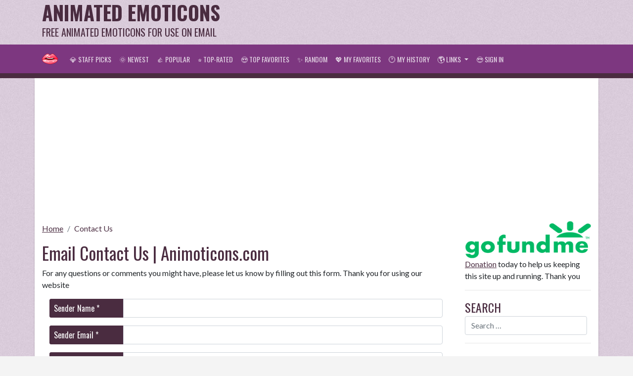

--- FILE ---
content_type: text/html; charset=UTF-8
request_url: https://www.animoticons.com/contact-us/
body_size: 6076
content:
<!DOCTYPE html> 
<html lang="en">
<head>
	<meta charset="UTF-8">
	<meta name="viewport" content="width=device-width, initial-scale=1">
	<title>Email Contact Us | Animoticons.com</title>

	<!-- Jetpack Site Verification Tags -->
	<meta name="google-site-verification" content="" />
	<meta name="msvalidate.01" content="" />
	
	<meta name="description" content="Please let us know if you have any suggestion, feedback or ideas. | Animoticons.com"/>
	<meta name="robots" content="index,follow"/>
	<meta property="fb:app_id" content="969593189756061" />
	<meta property="og:locale" content="en_US" />
	<meta property="og:type" content="" />
	<meta property="og:title" content="Email Contact Us | Animoticons.com" />
	<meta property="og:description" content="Please let us know if you have any suggestion, feedback or ideas. | Animoticons.com" />
	<meta property="og:url" content="" />
	<meta property="og:site_name" content="Animated Emoticons" />
	<meta property="og:image" content="https://www.animoticons.com/files/animoticons-fb.jpg" />
	<meta name="twitter:card" content="summary_large_image"/>
	<meta name="twitter:description" content="Please let us know if you have any suggestion, feedback or ideas. | Animoticons.com"/>
	<meta name="twitter:title" content="Email Contact Us | Animoticons.com"/>
	<meta name="twitter:site" content="@FreeBMessages"/>
	<meta name="twitter:image" content="https://www.animoticons.com/files/animoticons-fb.jpg"/>
	<meta name="twitter:creator" content="@FreeBMessages"/>
	
	<link rel="icon" href="https://www.animoticons.com/files/icon-32x32.png" sizes="32x32" />
	<link rel="icon" href="https://www.animoticons.com/files/icon-192x192.png" sizes="192x192" />
	<link rel="apple-touch-icon-precomposed" href="https://www.animoticons.com/files/icon-256x256.png" />
	<meta name="msapplication-TileImage" content="https://www.animoticons.com/files/icon-512x512.png" />
	
	<link rel="stylesheet" href="https://fonts.googleapis.com/css?family=Lato:400,700,400italic,700italic:latin|Oswald:400,700:latin">
	<link rel="stylesheet" href="https://maxcdn.bootstrapcdn.com/bootstrap/4.4.1/css/bootstrap.min.css">
	<style type="text/css">
.btaddfav{	
	background-color:#dfb43a  !important;
	border:1px solid #c9a130  !important;
	color:#4a2c40 !important;
}
	.btaddfav:hover{
		background-color:#f3c648 !important;		
		color:#4a2c40 !important;		
	}

.btremovefav, .btremovehistory{
	background-color:#bf2b43 !important;
	border:1px solid maroon !important;
	width:100%;	
	/*color:#6a1337 !important;*/
}
	.btremovefav:hover,.btremovehistory:hover{		
		background-color:#e2909d !important;
		color:maroon !important;
	}
.page-links {
	width:100%;
	padding: 0.625rem;
	margin-top: 0px;
	background-color: #7d3780;
	color: rgba(255,255,255,.5);
	font-weight: 700;
	text-align:center;
	white-space: nowrap;
	border-bottom: 0.625rem solid #4a2c40;
	margin-bottom:0.625rem;
}

.page-links select{
	width:4.375rem;
}

.page-links a {
	color: #ffffff;
	padding: 0px 0.438rem;
}
	.page-links a:hover {
		color: #4a2c40;
	}

#pageMobile{
	display:none;
}
#preview {
    margin-top: -35px;
}	
@media only screen and (max-width: 768px) {
	/* For mobile phones: */
	.site-branding{
		display:none;
	}
	.show-site-name{
		display:block!important;
	}
	.show-site-logo{
		display:none!important;
	}
	.mysite-search-form{
		display:block!important; 
	}
	.page-links, .page-links-row {
		width:100vw !important;			
		margin-left: -15px !important;
	}
	#pageMobile{
		white-space:nowrap;
		display:block !important;
	}
	#pageDesktop{
		display:none !important;
	}
	/*
	.showmoreitems{
		display:block !important;
	}*/
}
.show-site-name{
	display:none;
}
.show-site-logo{
	display:block;
}
.mysite-search-form{
	display:none;
}
.addthis_sharing_toolbox{
	padding:0.625rem 0px;
}
body {
	background-color: #f4f4f4;
	background-image: url(/files/bkg.jpg?2);
	vertical-align: baseline;
	font-family: "Lato", sans-serif;
	font-size: 1rem;
	line-height: 1.5;
}
a{
	color: #4a2c40;
	text-decoration:underline;
}
a:hover{
	color:#7d3780;
}
a:active{
	color:maroon;	
	/*padding:0.313rem;*/
}
h1,h2,h3,h4,h5,h6,.mysite-menu-title,.sortby{
	font-family: "Oswald", sans-serif;
	color: #4a2c40;
}
h1{
	font-size:2.2rem;
}
h2{
	font-size:1.7rem;
}
h4{
	font-size:1.3rem;
}
.sortby{
	font-size:1.25rem;
	margin-top: 1rem;
}
.sortby-active{
	color: maroon;	
}
button{
	height:2.5rem;
	font-family: "Oswald", sans-serif; 
}
	button:hover{
		background:#7d3780;
		border:1px solid #4a2c40;
	}
.button{
	font-family: "Oswald", sans-serif;
	padding:5px;	
	background:#4a2c40;
	border:1px solid #4a2c40;
	color:#ffffff;
	cursor:pointer;
	border-radius: 3px;
	text-align:center;
	text-decoration:none;	
}
	.button:hover{
		background:#7d3780;
		border:1px solid #4a2c40;
		color:#ffffff;
	}
	
.bt-disable{
	opacity:0.3;
}
.mysite-menu-title{
	font-size:1.5rem;
	text-transform: uppercase;
}
.site-branding{
	color:#4a2c40;
	font-family: "Oswald", sans-serif; 
}
	.site-branding .site-name{
		font-size: 2.5rem;
		font-weight: bold;
		line-height: 1.25;
		text-transform: uppercase;
		white-space:nowrap;
		text-decoration:none;
		color: inherit;
	}
	.site-branding .site-slogan{
		font-size:1.25rem;
		text-transform: uppercase;
		white-space:nowrap;
	}
.mysite-nav{
	background-color:#7d3780;
	border-bottom:0.625rem solid #4a2c40;		
}
	.mysite-nav a{
		font-family: "Oswald", sans-serif;
		font-weight: normal;
		text-transform: uppercase;
		font-size: 14px;
		color:rgba(255, 255, 255, 0.8)!important;
		text-decoration:none;
		white-space:nowrap;
	}
	.mysite-nav a:hover{
		background-color:#4a2c40;
		
	}
	.mysite-nav a:active{
		padding:none;
		transform:translate(4px,4px);
	}
.mysite-dropdown-menu{
	background-color:#7d3780;
	border:0.625rem solid #4a2c40;	
}
.mysite-content{
	/*padding-top:1.25rem;*/
	background-color:#ffffff;
	box-shadow: 0 3px 3px rgba(0, 0, 0, 0.2);
}
.mysite-cat-menu{
	border-top:0.625rem solid #7d3780;
	margin-bottom:0.625rem;
}
	.mysite-cat-menu h2{
		background-color:#4a2c40;
		color: #ffffff;
		font-family: "Oswald", sans-serif;
		border:0px;
		border-radius:0px;
		text-transform: uppercase;
		font-size: inherit;
		margin:0px;
		padding: .75rem 1.25rem;
		cursor:pointer;
	}
		.mysite-cat-menu h2:hover{
			text-decoration:underline;
		}
	.mysite-cat-menu .list-group-item{
		background-color: #e9bd43;
		color:inherit;
		border-top: 1px solid rgba(255,255,255,0.3) !important;
		border-bottom:1px solid #d7ad37 !important;
		border-left:0px;
		border-right:0px;
	}
	.mysite-cat-menu .list-group-item:first-child{
		border-radius:0px;
	}
	
	.mysite-cat-menu .list-group-item.active{
		background-color: #e2ac14;
		color:inherit;
		border-bottom:1px solid #d7ad37 !important;
		border-top:1px solid #d7ad37 !important;
		border-left:0px;
		border-right:0px;
		font-weight: 700;
	}
	.mysite-cat-menu a.list-group-item{
		text-decoration:none
	}
	.mysite-cat-menu a.list-group-item:hover{
		background-color: #e2ac14;
		text-decoration:underline;
	}
	.mysite-cat-menu a.list-group-item:active{
		background-color: #e2ac14;
	}
	
.breadcrumb{
	padding:.75rem 0 0;
	background: none;
}
.breadcrumb-active{
	text-decoration:none;
}
.mysite-gallery{		
	margin-top:0.625rem;
}

	.mysite-gallery .mysite-thumbnail-container{
		background-color: transparent;
		height: 180px;		
		cursor: pointer;
		border: 1px solid #4a2c40;		
		font-size: 0.75rem;
		border-style: dashed;
		padding:0.313rem;
	}
	.mysite-gallery .mysite-thumbnail-container:hover{
		background-color:#fdd76c;		
		color:relative; 
	}
	.mysite-gallery .img-thumbnail{
		background-color: transparent;
		vertical-align: middle;
		max-height: 128px;
		max-width: 128px;
		border:0px;
	}
	.mysite-gallery h3,.mysite-gallery h4{
		font-size: 0.925rem;
		margin: 0.313rem;
		white-space: nowrap;
		overflow: hidden;
		text-overflow: ellipsis;
		text-decoration: underline;
		color: inherit;
	}
	.mysite-gallery a{
		color:#4a2c40;
		text-decoration:none;
	}
	.mysite-gallery a:hover{
		color:#4a2c40;
	}
	.mysite-gallery a:active{
		transform:translate(4px,4px);
		padding:0px;
	}</style>
	
	<!-- Google Analytics-->
	<script async src="https://www.googletagmanager.com/gtag/js?id=UA-31438786-18"></script>
<script>
  window.dataLayer = window.dataLayer || [];
  function gtag(){dataLayer.push(arguments);}
  gtag('js', new Date());

  gtag('config', 'UA-31438786-18');
</script>
	
	<!-- Google Auto Ads-->
	<script data-ad-client="ca-pub-3917579296342267" async src="https://pagead2.googlesyndication.com/pagead/js/adsbygoogle.js"></script>
	
	<!-- ShareThis -->
	<script type='text/javascript' src='https://platform-api.sharethis.com/js/sharethis.js#property=65b56e564df8ae001978a077&product=sop' async='async'></script>
</head>
<body>
<div class="container-xl site-branding">
  <div class="row">
    <div class="col-4">
      <a class="site-name" href="https://www.animoticons.com/">Animated Emoticons</a>
	  <div class="site-slogan">Free Animated Emoticons For Use On Email</div>
    </div>
    <div class="col-8 text-right" style="width:728px;height:90px;"><script async src="https://pagead2.googlesyndication.com/pagead/js/adsbygoogle.js"></script>
<!-- AnimoticonsCOM-banner_topright_729x90 -->
<ins class="adsbygoogle"
     style="display:inline-block;width:728px;height:90px"
     data-ad-client="ca-pub-3917579296342267"
     data-ad-slot="3376475091"></ins>
<script>
     (adsbygoogle = window.adsbygoogle || []).push({});
</script></div>
  </div>
</div>
<nav class="navbar navbar-expand-lg navbar-dark sticky-top mysite-nav">
	<div class="container-xl">
		<a class="navbar-brand logo-font" href="https://www.animoticons.com/" style="white-space:nowrap;"><img src="/files/icon-32x32.png" class="show-site-logo" /><span class="show-site-name">Animated Emoticons</span></a>		
		<button class="btn navbar-toggler" type="button" style="border:0px;padding:0px">
			<a href="/myfavorites/"><span style="color:#ffffff;font-size: 1.5rem;">&#128150;</span></a>
		</button>
		<button class="btn navbar-toggler" type="button" style="border:0px;padding:0px">
			<a href="/myhistory/"><span style="color:#ffffff;font-size: 1.5rem;">&#128336;</span></a>
		</button>
		<button class="btn navbar-toggler" type="button" style="border:0px;padding:0px">
			<a href="https://www.animoticons.com/login/"><span style="color:#ffffff;font-size: 1.5rem;">&#128526;</span></a>
		</button>
		<button class="navbar-toggler" type="button" data-toggle="collapse" data-target="#navb">
			<span class="navbar-toggler-icon"></span>
		</button>
		<div class="collapse navbar-collapse" id="navb">
			<ul class="navbar-nav">
				<li class="nav-item">
					<a class="nav-link" href="https://www.animoticons.com/staffpicks/">&#128142; Staff Picks</a>
				</li>
				<li class="nav-item">
					<a class="nav-link" href="https://www.animoticons.com/newest/">&#127774; Newest</a>
				</li>
				<li class="nav-item">
					<a class="nav-link" href="https://www.animoticons.com/popular/">&#128077; Popular</a>
				</li>
				<li class="nav-item">
					<a class="nav-link" href="https://www.animoticons.com/toprated/">&#11088; Top-Rated</a>
				</li>
				<li class="nav-item">
					<a class="nav-link" href="https://www.animoticons.com/topfavorites/">&#128525; Top Favorites</a>
				</li>
				<li class="nav-item">
					<a class="nav-link" href="https://www.animoticons.com/random/">&#10024; Random</a>
				</li>
				<li class="nav-item">
					<a class="nav-link" href="https://www.animoticons.com/myfavorites/">&#128150; My Favorites</a>
				</li>
				<li class="nav-item">
					<a class="nav-link" href="https://www.animoticons.com/myhistory/">&#128336; My History</a>
				</li>
				<li class="nav-item dropdown">
				  <a class="nav-link dropdown-toggle" href="#" id="navbardrop" data-toggle="dropdown">
					&#127758; Links
				  </a>
				  <div class="dropdown-menu mysite-dropdown-menu">
					<a class="dropdown-item" href="https://www.emailbackgrounds.com/" target="_blank" rel="nofollow">Email Stationery</a>
					<a class="dropdown-item" href="https://www.cardmessages.com/" target="_blank">Card Messages</a>
					<a class="dropdown-item" href="https://www.funny-emoticons.com/" target="_blank">Funny Emoticons</a>
					<a class="dropdown-item" href="https://www.allsmileys.com/" target="_blank">All Smileys</a>
					<a class="dropdown-item" href="https://www.free-emoticons.com/" target="_blank">Free Emoticons</a>
					<a class="dropdown-item" href="https://www.emoji.co.uk/" target="_blank">More Emoji Icon</a>
					<a class="dropdown-item" href="https://www.free-smileys.com/" target="_blank">Free Smileys</a>
					<a class="dropdown-item" href="https://www.stickees.com/" target="_blank">Stickers For Facebook</a>
				  </div>
				</li>
				<li class="nav-item">
					<a class="nav-link" href="https://www.animoticons.com/login/">&#128526; Sign in</a>
				</li>
			</ul>
			<form method="get" class="form-inline my-2 my-lg-0 mysite-search-form" action="https://www.animoticons.com/">
				<input type="search" class="form-control mr-sm-2" placeholder="Search &hellip;" value="" name="s" title="Search for:" /> 
			</form>
		</div>
	</div>
</nav>

<div class="container-xl mysite-content" style="margin-bottom:15px;">
	<!-- Ads -->
	<script async src="https://pagead2.googlesyndication.com/pagead/js/adsbygoogle.js"></script>
<!-- AnimoticonsCOM-banner_topmid_resp -->
<ins class="adsbygoogle"
     style="display:block"
     data-ad-client="ca-pub-3917579296342267"
     data-ad-slot="1927662057"
     data-ad-format="auto"
     data-full-width-responsive="true"></ins>
<script>
     (adsbygoogle = window.adsbygoogle || []).push({});
</script>
	<div class="row">
		<div class="col-lg-9">
			<nav aria-label="breadcrumb">
	<ol class="breadcrumb">
		<li class="breadcrumb-item"><a href="https://www.animoticons.com/">Home</a></li>		
		<li class="breadcrumb-item active" aria-current="page"><a class="breadcrumb-active" href="https://www.animoticons.com/contact-us/">Contact Us</a></li>
	</ol> 
</nav>
<script type="application/ld+json">
{
  "@context": "https://schema.org/", 
  "@type": "BreadcrumbList", 
  "itemListElement": [{
    "@type": "ListItem", 
    "position": 1, 
    "name": "Home",
    "item": "https://www.animoticons.com/"  
  },{
    "@type": "ListItem", 
    "position": 2, 
    "name": "Contact Us",
    "item": "https://www.animoticons.com/contact-us/"  
  }]
}
</script>			
			<h1>Email Contact Us | Animoticons.com</h1>			
			<p>For any questions or comments you might have, please let us know by filling out this form. Thank you for using our website</p>
<div class="container-xl"> 
	<form onsubmit="return sendContactMessages();" action="/" method="post">
		<div class="input-group mb-3">
			<div class="input-group-prepend">
			  <span style="width:150px" class="input-group-text button pl-2 pr-2" onclick="$('#contact_name').focus();">Sender Name *</span>
			</div>			
			<input required class="form-control" type="text" name="contact_name" id="contact_name">
		</div>
		<div class="input-group mb-3">
			<div class="input-group-prepend">
			  <span style="width:150px" class="input-group-text button pl-2 pr-2" onclick="$('#contact_email').focus();">Sender Email *</span>
			</div>			
			<input required class="form-control" type="email" name="contact_email" id="contact_email">
		</div>
		<div class="input-group mb-3">
			<div class="input-group-prepend">
			  <span style="width:150px" class="input-group-text button pl-2 pr-2" onclick="$('#contact_subject').focus();">Email Subject *</span>
			</div>			
			<input required class="form-control" type="text" name="contact_subject" id="contact_subject">
		</div>		
		<div class="form-group mb-3">
			<label for="contact_message"><div class="sortby">Messages *</div></label>
			<textarea required style="height:120px;" class="form-control" id="contact_message" name="contact_message"></textarea>
		</div>
		<div class="form-group">
			<button type="submit" id="bt_send_contact_now" class="btn button btn-block">&#128140; Send Email Now</button>
		</div>
	</form> 
</div><hr />						
			
		</div>
		<div class="col-lg-3">
			<aside>
				<div class="mt-2">					
					<a href="https://www.gofundme.com/f/email-stationery" target="_blank" title="Help us to keep this site up and running. Thank you 💖"><img src="https://www.emailbackgrounds.com/files/gofundme.png?1" style="width:100%"></a>
					<p><a href="https://www.gofundme.com/f/email-stationery" target="_blank">Donation</a> today to help us keeping this site up and running. Thank you</p>
				</div><hr>
			</aside>
			<aside>
<div class="mysite-menu-title">Search</div><form method="get" class="form-inline my-2 my-lg-0" action="https://www.animoticons.com/"><input type="search" class="form-control mr-sm-2" placeholder="Search &hellip;" value="" name="s" title="Search for:" style="width:100%;"/></form>
<hr /><div class="mysite-menu-title">Categories</div>
<div class="list-group mysite-cat-menu"><h2 class="active dropdown-toggle" >Holiday Animated Emoticons</h2>
<div  id="Holiday_Animated_Emoticons"><a class="list-group-item list-group-item-sub" href="https://www.animoticons.com/holidays/fathers-day-smiley-faces/">Father's Day</a><a class="list-group-item list-group-item-sub" href="https://www.animoticons.com/holidays/new-year-smiley-faces/">New Year</a><a class="list-group-item list-group-item-sub" href="https://www.animoticons.com/holidays/valentines-day-smiley-faces/">Valentine's Day</a><a class="list-group-item list-group-item-sub" href="https://www.animoticons.com/holidays/st-patricks-day-smiley-faces/">St. Patrick's Day</a><a class="list-group-item list-group-item-sub" href="https://www.animoticons.com/holidays/easter-smiley-faces/">Easter</a><a class="list-group-item list-group-item-sub" href="https://www.animoticons.com/holidays/mothers-day-smiley-faces/">Mother's Day</a><a class="list-group-item list-group-item-sub" href="https://www.animoticons.com/holidays/memorial-day-smiley-faces/">Memorial Day</a><a class="list-group-item list-group-item-sub" href="https://www.animoticons.com/holidays/july-4th-smiley-faces/">July 4th</a><a class="list-group-item list-group-item-sub" href="https://www.animoticons.com/holidays/halloween-smiley-faces/">Halloween</a><a class="list-group-item list-group-item-sub" href="https://www.animoticons.com/holidays/thanksgiving-smiley-faces/">Thanksgiving</a><a class="list-group-item list-group-item-sub" href="https://www.animoticons.com/holidays/hanukkah-smiley-faces/">Hanukkah</a><a class="list-group-item list-group-item-sub" href="https://www.animoticons.com/holidays/christmas-smiley-faces/">Christmas</a><a class="list-group-item list-group-item-sub" href="https://www.animoticons.com/holidays/other-holidays-smiley-faces/">Other</a></div><h2 class="active dropdown-toggle" >Emotion Animated Emoticons</h2>
<div  id="Emotion_Animated_Emoticons"><a class="list-group-item list-group-item-sub" href="https://www.animoticons.com/emotions/angry-smiley-faces/">Angry</a><a class="list-group-item list-group-item-sub" href="https://www.animoticons.com/emotions/bored-smiley-faces/">Bored</a><a class="list-group-item list-group-item-sub" href="https://www.animoticons.com/emotions/cool-smiley-faces/">Cool</a><a class="list-group-item list-group-item-sub" href="https://www.animoticons.com/emotions/crazy-smiley-faces/">Crazy</a><a class="list-group-item list-group-item-sub" href="https://www.animoticons.com/emotions/disappointed-smiley-faces/">Disappointed</a><a class="list-group-item list-group-item-sub" href="https://www.animoticons.com/emotions/happy-smiley-faces/">Happy</a><a class="list-group-item list-group-item-sub" href="https://www.animoticons.com/emotions/negative-smiley-faces/">Negative</a><a class="list-group-item list-group-item-sub" href="https://www.animoticons.com/emotions/positive-smiley-faces/">Positive</a><a class="list-group-item list-group-item-sub" href="https://www.animoticons.com/emotions/sad-smiley-faces/">Sad</a><a class="list-group-item list-group-item-sub" href="https://www.animoticons.com/emotions/shocked-smiley-faces/">Shocked</a><a class="list-group-item list-group-item-sub" href="https://www.animoticons.com/emotions/shy-smiley-faces/">Shy</a><a class="list-group-item list-group-item-sub" href="https://www.animoticons.com/emotions/teasing-smiley-faces/">Teasing</a><a class="list-group-item list-group-item-sub" href="https://www.animoticons.com/emotions/thinking-smiley-faces/">Thinking</a></div><h2 class="active dropdown-toggle" >Animal Animated Emoticons</h2>
<div  id="Animal_Animated_Emoticons"><a class="list-group-item list-group-item-sub" href="https://www.animoticons.com/animals/birds-butterflies-smiley-faces/">Birds & Butterflies</a><a class="list-group-item list-group-item-sub" href="https://www.animoticons.com/animals/bugs-smiley-faces/">Bugs</a><a class="list-group-item list-group-item-sub" href="https://www.animoticons.com/animals/kittens-smiley-faces/">Kittens</a><a class="list-group-item list-group-item-sub" href="https://www.animoticons.com/animals/marine-smiley-faces/">Marine</a><a class="list-group-item list-group-item-sub" href="https://www.animoticons.com/animals/mouses-smiley-faces/">Mouses</a><a class="list-group-item list-group-item-sub" href="https://www.animoticons.com/animals/puppies-smiley-faces/">Puppies</a><a class="list-group-item list-group-item-sub" href="https://www.animoticons.com/animals/teddy-smiley-faces/">Teddy</a><a class="list-group-item list-group-item-sub" href="https://www.animoticons.com/animals/wild-smiley-faces/">Wild</a></div><h2 class="active dropdown-toggle" >Day by Day Animated Emoticons</h2>
<div  id="Day_by_Day_Animated_Emoticons"><a class="list-group-item list-group-item-sub" href="https://www.animoticons.com/day-by-day/baddies-smiley-faces/">Baddies</a><a class="list-group-item list-group-item-sub" href="https://www.animoticons.com/day-by-day/birthday-smiley-faces/">Happy Birthday</a><a class="list-group-item list-group-item-sub" href="https://www.animoticons.com/day-by-day/communicate-smiley-faces/">Communicate</a><a class="list-group-item list-group-item-sub" href="https://www.animoticons.com/day-by-day/entertainment-smiley-faces/">Entertainment</a><a class="list-group-item list-group-item-sub" href="https://www.animoticons.com/day-by-day/every-day-smiley-faces/">Every Day</a><a class="list-group-item list-group-item-sub" href="https://www.animoticons.com/day-by-day/gal-pals-smiley-faces/">Gal Pals</a><a class="list-group-item list-group-item-sub" href="https://www.animoticons.com/day-by-day/hippies-smiley-faces/">Hippies</a><a class="list-group-item list-group-item-sub" href="https://www.animoticons.com/day-by-day/hobbies-smiley-faces/">Hobbies</a><a class="list-group-item list-group-item-sub" href="https://www.animoticons.com/day-by-day/horoscopes-smiley-faces/">Horoscopes</a><a class="list-group-item list-group-item-sub" href="https://www.animoticons.com/day-by-day/humor-smiley-faces/">Humor</a><a class="list-group-item list-group-item-sub" href="https://www.animoticons.com/day-by-day/love-smiley-faces/">Love</a><a class="list-group-item list-group-item-sub" href="https://www.animoticons.com/day-by-day/signs-stuff-smiley-faces/">Signs &amp; Stuff</a><a class="list-group-item list-group-item-sub" href="https://www.animoticons.com/day-by-day/sports-smiley-faces/">Sports</a><a class="list-group-item list-group-item-sub" href="https://www.animoticons.com/day-by-day/work-smiley-faces/">Work</a></div><h2 class="active dropdown-toggle" >Japanese Emoticons</h2>
<div  id="Japanese_Emoticons"><a class="list-group-item list-group-item-sub" href="https://www.animoticons.com/japanese-emoticons/baby-soldier-smiley-faces/">Baby Soldier</a><a class="list-group-item list-group-item-sub" href="https://www.animoticons.com/japanese-emoticons/bear-smiley-faces/">Bear</a><a class="list-group-item list-group-item-sub" href="https://www.animoticons.com/japanese-emoticons/bunhead-smiley-faces/">Bunhead</a><a class="list-group-item list-group-item-sub" href="https://www.animoticons.com/japanese-emoticons/chibi-girl-smiley-faces/">Chibi Girl</a><a class="list-group-item list-group-item-sub" href="https://www.animoticons.com/japanese-emoticons/cute-cat-smiley-faces/">Cute Cat</a><a class="list-group-item list-group-item-sub" href="https://www.animoticons.com/japanese-emoticons/cute-rabbit-smiley-faces/">Cute Rabbit</a><a class="list-group-item list-group-item-sub" href="https://www.animoticons.com/japanese-emoticons/green-smiley-faces/">Green Face</a><a class="list-group-item list-group-item-sub" href="https://www.animoticons.com/japanese-emoticons/hellokitty-smiley-faces/">Hello Kitty</a><a class="list-group-item list-group-item-sub" href="https://www.animoticons.com/japanese-emoticons/leaf-head-smiley-faces/">Leaf Head</a><a class="list-group-item list-group-item-sub" href="https://www.animoticons.com/japanese-emoticons/lovemoji-smiley-faces/">Lovemoji</a><a class="list-group-item list-group-item-sub" href="https://www.animoticons.com/japanese-emoticons/mouse-girl-smiley-faces/">Mouse Girl</a><a class="list-group-item list-group-item-sub" href="https://www.animoticons.com/japanese-emoticons/orange-smiley-faces/">Orange Face</a><a class="list-group-item list-group-item-sub" href="https://www.animoticons.com/japanese-emoticons/pink-mouse-smiley-faces/">Pink Mouse</a><a class="list-group-item list-group-item-sub" href="https://www.animoticons.com/japanese-emoticons/red-fox-smiley-faces/">Red Fox</a><a class="list-group-item list-group-item-sub" href="https://www.animoticons.com/japanese-emoticons/round-head-smiley-faces/">Round Head</a><a class="list-group-item list-group-item-sub" href="https://www.animoticons.com/japanese-emoticons/small-pig-smiley-faces/">Small Pig</a><a class="list-group-item list-group-item-sub" href="https://www.animoticons.com/japanese-emoticons/textmoji-smiley-faces/">Textmoji</a><a class="list-group-item list-group-item-sub" href="https://www.animoticons.com/japanese-emoticons/white-pig-smiley-faces/">White Pig</a><a class="list-group-item list-group-item-sub" href="https://www.animoticons.com/japanese-emoticons/yellow-pig-smiley-faces/">Yellow Pig</a><a class="list-group-item list-group-item-sub" href="https://www.animoticons.com/japanese-emoticons/yellow-smiley-faces/">Yellow Face</a><a class="list-group-item list-group-item-sub" href="https://www.animoticons.com/japanese-emoticons/yoyo-monkey-smiley-faces/">Yoyo Monkey</a></div><h2 class="active dropdown-toggle" >Miscellaneous</h2>
<div  id="Miscellaneous"><a class="list-group-item list-group-item-sub" href="https://www.animoticons.com/misc/aliens-smiley-faces/">Aliens</a><a class="list-group-item list-group-item-sub" href="https://www.animoticons.com/misc/animated-text-smiley-faces/">Animated Text</a><a class="list-group-item list-group-item-sub" href="https://www.animoticons.com/misc/fantasy-smiley-faces/">Fantasy</a><a class="list-group-item list-group-item-sub" href="https://www.animoticons.com/misc/magic-smiley-faces/">Magic</a><a class="list-group-item list-group-item-sub" href="https://www.animoticons.com/misc/objects-smiley-faces/">Objects</a><a class="list-group-item list-group-item-sub" href="https://www.animoticons.com/misc/robot-smiley-faces/">Robot</a><a class="list-group-item list-group-item-sub" href="https://www.animoticons.com/misc/stars-smiley-faces/">Stars</a><a class="list-group-item list-group-item-sub" href="https://www.animoticons.com/misc/summer-smiley-faces/">Summer</a><a class="list-group-item list-group-item-sub" href="https://www.animoticons.com/misc/winter-smiley-faces/">Winter</a><a class="list-group-item list-group-item-sub" href="https://www.animoticons.com/misc/world-smiley-faces/">World</a></div></div></aside> 
		</div>
	</div>
	<!-- Ads -->
	<script async src="https://pagead2.googlesyndication.com/pagead/js/adsbygoogle.js"></script>
<!-- AnimoticonsCOM-banner_bottommid_resp -->
<ins class="adsbygoogle"
     style="display:block"
     data-ad-client="ca-pub-3917579296342267"
     data-ad-slot="5191834231"
     data-ad-format="auto"
     data-full-width-responsive="true"></ins>
<script>
     (adsbygoogle = window.adsbygoogle || []).push({});
</script>
</div>

<div class="container-xl" style="margin-bottom:20px">
	<hr />
	<h4>How It Works?</h4>
		<p><b>Step 1:</b> Browse thousand of free emoticons by selecting categories. - <b>Step 2:</b> Pick emoticon you like, then click <b>Copy To Clipboard</b> button. - <b>Step 3:</b> Insert cursor to email textbox editor, then press <b>Ctrl-V</b> (or <b>Command-V</b> if you're using Mac) - Make sure you enable WYSIWYG/Rich text format editor.</p>		
	<hr />
	<div class="site-info">&copy; 2026 Animated Emoticons. <a href="/contact-us/">Contact Us</a> | <a href="/privacy-policy/">Privacy Policy</a></div>
</div>

<script src="https://ajax.googleapis.com/ajax/libs/jquery/3.4.1/jquery.min.js"></script>
<script src="https://cdnjs.cloudflare.com/ajax/libs/popper.js/1.16.0/umd/popper.min.js"></script>
<script src="https://maxcdn.bootstrapcdn.com/bootstrap/4.4.1/js/bootstrap.min.js"></script>
<script src="https://cdnjs.cloudflare.com/ajax/libs/clipboard.js/1.5.10/clipboard.min.js"></script>
<script src="https://www.animoticons.com/scripts.js"></script>
</body>
</html>

--- FILE ---
content_type: text/html; charset=utf-8
request_url: https://www.google.com/recaptcha/api2/aframe
body_size: 266
content:
<!DOCTYPE HTML><html><head><meta http-equiv="content-type" content="text/html; charset=UTF-8"></head><body><script nonce="23udFsFsBQssP2W477y71g">/** Anti-fraud and anti-abuse applications only. See google.com/recaptcha */ try{var clients={'sodar':'https://pagead2.googlesyndication.com/pagead/sodar?'};window.addEventListener("message",function(a){try{if(a.source===window.parent){var b=JSON.parse(a.data);var c=clients[b['id']];if(c){var d=document.createElement('img');d.src=c+b['params']+'&rc='+(localStorage.getItem("rc::a")?sessionStorage.getItem("rc::b"):"");window.document.body.appendChild(d);sessionStorage.setItem("rc::e",parseInt(sessionStorage.getItem("rc::e")||0)+1);localStorage.setItem("rc::h",'1769260756386');}}}catch(b){}});window.parent.postMessage("_grecaptcha_ready", "*");}catch(b){}</script></body></html>